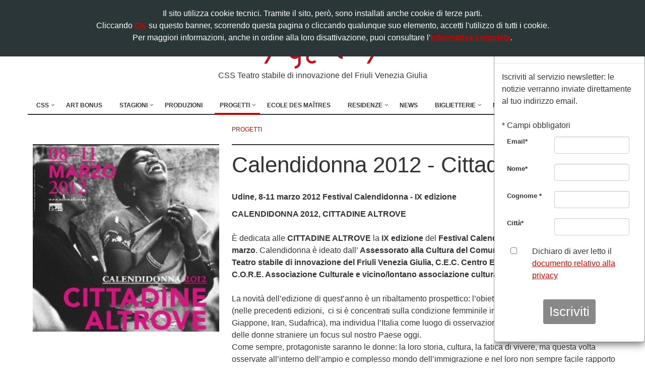

--- FILE ---
content_type: text/html
request_url: https://www.cssudine.it/progetti/21/calendidonna-2012-cittadine-altrove
body_size: 10858
content:
<!DOCTYPE html>
<!--[if IE 8]>
<html lang="en" class="ie8"> <![endif]-->
<!--[if IE 9]>
<html lang="en" class="ie9"> <![endif]-->
<!--[if !IE]><!-->
<html lang="en"> <!--<![endif]-->
<head>
			<title>Calendidonna 2012 - Cittadine altrove | CSS Teatro stabile di innovazione del Friuli Venezia Giulia</title>
		<!-- Meta -->
	<meta charset="utf-8">
	<meta name="viewport" content="width=device-width, initial-scale=1.0">
	<meta name="description" content="">
	<meta name="author" content="Totem S.r.l. - www.totemonline.com">
	<meta name="facebook-domain-verification" content="zu82fq2hraigchwm8cku3pzhzfnn4d" />

	
		<!-- Favicon -->
	<link rel="shortcut icon" href="/favicon.ico">

	<!-- Web Fonts -->
	<link href='https://fonts.googleapis.com/css?family=Open+Sans:400,600,700,300,800,400italic,300italic,600italic,700italic,800italic&subset=latin,latin-ext'
		  rel='stylesheet' type='text/css'>
	<link rel="preconnect" href="https://fonts.googleapis.com">
<link rel="preconnect" href="https://fonts.gstatic.com" crossorigin>
<link href="https://fonts.googleapis.com/css2?family=Rubik+Pixels&display=swap" rel="stylesheet">

	<!-- CSS Global Compulsory -->
	<link rel="stylesheet" href="/css/bootstrap.min.css">

	<!-- CSS Header and Footer -->
	<link rel="stylesheet" href="/css/header-default-centered.css">
	<link rel="stylesheet" href="/css/footer-default.css">

	<!-- CSS Implementing Plugins -->
	<link rel="stylesheet" href="/css/animate.css">
	<link rel="stylesheet" href="/css/line-icons.css">
	<link rel="stylesheet" href="https://use.fontawesome.com/releases/v6.4.2/css/all.css"crossorigin="anonymous">

	<link rel="stylesheet" href="/js/revolution/fonts/pe-icon-7-stroke/css/pe-icon-7-stroke.css">
	<link rel="stylesheet" href="/js/revolution/fonts/font-awesome/css/font-awesome.min.css">

	
	<link rel="stylesheet" href="/css/jquery.mmenu.all.css">
	<link rel="stylesheet" href="/css/ekko-lightbox.css">
	<link rel="stylesheet" href="/css/bootstrap-select.css">

	
	<!-- CSS Theme -->
	<link rel="stylesheet" href="/css/dark.css">
	<link rel="stylesheet" href="/css/style.css">

	
	<script>
	(function (i, s, o, g, r, a, m) {
		i['GoogleAnalyticsObject'] = r;
		i[r] = i[r] || function () {
			(i[r].q = i[r].q || []).push(arguments)
		}, i[r].l = 1 * new Date();
		a = s.createElement(o),
			m = s.getElementsByTagName(o)[0];
		a.async = 1;
		a.src = g;
		m.parentNode.insertBefore(a, m)
	})(window, document, 'script', '//www.google-analytics.com/analytics.js', 'ga');
	ga('create', 'UA-359565-11', 'auto');
	ga('send', 'pageview');
	ga('set', 'anonymizeIp', true);
</script>

<!-- Global site tag (gtag.js) - Google Analytics -->
<script async src="https://www.googletagmanager.com/gtag/js?id=G-P9C18SGX6L"></script>
<script>
	window.dataLayer = window.dataLayer || [];

	function gtag() {
		dataLayer.push(arguments);
	}

	gtag('js', new Date());

	gtag('config', 'G-P9C18SGX6L');
	gtag('config', 'AW-11158007184');
</script>
	


<!-- Meta Pixel Code -->
<script>
!function(f,b,e,v,n,t,s)
{if(f.fbq)return;n=f.fbq=function(){n.callMethod?
n.callMethod.apply(n,arguments):n.queue.push(arguments)};
if(!f._fbq)f._fbq=n;n.push=n;n.loaded=!0;n.version='2.0';
n.queue=[];t=b.createElement(e);t.async=!0;
t.src=v;s=b.getElementsByTagName(e)[0];
s.parentNode.insertBefore(t,s)}(window, document,'script',
'https://connect.facebook.net/en_US/fbevents.js');
fbq('init', '604394702218293');
fbq('track', 'PageView');
</script>
<noscript><img height="1" width="1" style="display:none"
src="https://www.facebook.com/tr?id=604394702218293&ev=PageView&noscript=1"
/></noscript>
<!-- End Meta Pixel Code -->	<link rel="stylesheet" href="https://use.typekit.net/cqh5hfg.css">
	
</head>

<body  class="scheda spettacolo" >
<div class="wrapper">
	<!--=== Header ===-->

	<div class="header">
		<!-- Topbar -->
		<div class="topbar-v1">
			<div class="container">
				<div class="row">
					<div class="col-sm-6">
						<ul class="list-inline top-v1-contacts">
							<li><i class="fa"></i>+39 0432 504 765</li>
							|
							<li><i class="fa"></i><a href="mailto:info@cssudine.it">info@cssudine.it</a></li>
						</ul>
					</div>

					<div class="col-sm-6">
						<ul class="list-inline top-v1-data">
							<li><a href="//www.cssudine.it/en/progetti/21/calendidonna-2012-cittadine-altrove">English version</a></li>							<li><a target="blank" href="https://it-it.facebook.com/cssudine/">
									<i class="fab fa-facebook"></i>
								</a></li>
							<li><a target="blank" href="https://www.instagram.com/cssudine_/">
									<i class="fab fa-instagram"></i>
								</a></li>
							<li><a target="blank" href="https://twitter.com/cssudine">
									<i class="fa-brands fa-square-x-twitter"></i>
							<li><a target="blank" href="https://www.youtube.com/user/teatrocontatto">
									<i class="fab fa-youtube"></i>
								</a></li>
						
							<li><a target="blank" href="https://www.linkedin.com/company/css-teatro-stabile-di-innovazione-del-fvg/">
									<i class="fab fa-linkedin"></i>
								</a></li>
							<li><a target="blank"
								   href="https://www.tripadvisor.it/Attraction_Review-g187814-d3536994-Reviews-CSS_Teatro_stabile_di_innovazione_del_Friuli_Venezia_Giulia-Udine_Province_of_Udi.html">
									<i class="fa fa-tripadvisor"></i>
								</a></li>
						</ul>
					</div>
				</div>
			</div>
		</div>

		<!-- End Topbar -->

		<div class="container">

			<!-- Logo -->
			<a class="logo" href="/">
				<img src="/img/css/logo.png" alt="Logo"><br>
				<span>CSS Teatro stabile di innovazione del Friuli Venezia Giulia</span>
			</a>
			<!-- End Logo -->

			<!-- Toggle get grouped for better mobile display -->
			<a class="navbar-toggle" href="#menu" id="open_menu_mobile">
				<span class="fas fa-bars"></span>
				<span class="menu">menu</span>
			</a>
			<!-- End Toggle -->
		</div><!--/end container-->

		<nav id="menu" class="menu_mobile">
			<ul>
				<!-- CSS -->
				<li>
					<a href="javascript:void(0);">CSS</a>
					<ul>

						<!-- Chi siamo -->
						<li>
							<a href="javascript:void(0);">Chi siamo</a>
							<ul>
								<li><a
											href="/storia-e-visione.php">Storia, visione e missione</a>
								</li>
								<li><a
											href="/organi-sociali.php">Organi sociali</a>
								</li>
								<li><a
											href="/enti-sostenitori.php">Enti sostenitori</a>
								</li>
								<li><a
											href="/albo.php">Albo d'oro</a>
								</li>
								<li><a
											href="/statuto.php">Statuto</a>
								</li>
								<!--<li class="selected"><a
											href="/hanno-scritto.php"></a>
								</li>-->
								<li><a
											href="/sedi.php">Sedi</a>
								</li>
								<li><a
											href="/trasparenza.php">Trasparenza amministrativa</a>
								</li>
								<li><a
											href="/cookie-policy.php">Cookie policy</a>
								</li>
								<li><a
											href="/privacy.php">Privacy</a>
								</li>
							</ul>
						</li>
						<!-- fine Chi siamo -->

						<!-- Teatri -->
						<li>
							<a href="javascript:void(0);">Teatri</a>
							<ul>
								<li><a
											href="/teatro-sangiorgio.php">Teatro S.Giorgio</a>
								</li>
								<li><a
											href="/teatro-palamostre.php">Teatro Palamostre</a>
								</li>
								<li><a
											href="/teatro-pasolini.php">Teatro Pasolini</a>
								</li>
							</ul>
						</li>
						<!-- fine Teatri -->

						<li><a
									href="/contatti.php">Contatti</a></li>
						<li><a
									href="/news">News</a></li>
<!--						--><!--							<li><a target="_blank" href="http://www.tx2teatriudine.it/blog">Blog</a></li>-->
<!--						-->						<!--<li class="selected"><a
									href="/link.php"></a></li>-->
					</ul>
				</li>
				<!-- fine CSS -->

				<!-- Art Bomus -->
				<li><a
							href="/art-bonus.php">Art Bonus</a>
				</li>
				<!-- fine Art Bomus -->

				<!-- Stagioni -->
				<li>
					<a href="javascript:void(0);">Stagioni</a>
					<ul>
						<li><a
									href="/stagione-contatto">Stagione Teatro Contatto</a>
						</li>
						<li><a
									href="/stagione-festil">Stagione Festil+Teatro Contatto Estate</a>
						</li>
						<li><a
									href="/stagione-pasolini">Stagione Teatro Pasolini</a>
						</li>
						<li><a
									href="/stagione-tig">Stagione Contatto TIG</a>
						</li>
						<li><a
									href="/stagione-tig-in-famiglia">Contatto TIG in famiglia</a>
						</li>
						<li><a
									href="/stagione-iosonomecenate">#iosonoMecenate</a>
						</li>
						<li><a
									href="/incontri">Incontri</a></li>
					</ul>
				</li>
				<!-- fine Stagioni -->

				<!-- Produzioni -->
				<li><a
							href="/produzioni">Produzioni</a></li>

				<!-- Progetti -->
				<li>
	<a href="javascript:void(0);">Progetti</a>
	<ul><li><a href="/progetti">Tutti i progetti</a></li><li><a href="javascript:void(0);">Artistici</a><ul><li><a href="/progetti/26/angelo-che-se-ne-va">Angelo che se ne va</a></li><li><a href="/progetti/55/arte-societa-follia">Arte Società Follia</a></li><li><a href="/progetti/79/centro-di-residenza">Centro di Residenza</a></li><li><a href="/progetti/66/dante-litteram">D’ante Litteram</a></li><li><a href="/progetti/62/dentro-a">Dentro a</a></li><li><a href="/progetti/42/dialoghi-residenze-delle-arti-performative-a-villa-manin-2015-2017">Dialoghi / Residenze delle arti performative a Villa Manin 2015-2017</a></li><li><a href="/progetti/50/dialoghi-residenze-delle-arti-performative-a-villa-manin-2018-2020">Dialoghi / Residenze delle arti performative a Villa Manin 2018-2020</a></li><li><a href="/progetti/67/dialoghi-residenze-delle-arti-performative-a-villa-manin-2021">Dialoghi / Residenze delle arti performative a Villa Manin 2021</a></li><li><a href="/progetti/72/dialoghi-residenze-delle-arti-performative-a-villa-manin-2022-2024">Dialoghi / Residenze delle arti performative a Villa Manin 2022-2024</a></li><li><a href="/progetti/32/diversipensieri-colazioni-filosofiche-della-domenica-mattina">Diversipensieri - colazioni filosofiche della domenica mattina</a></li><li><a href="/progetti/38/ecole-des-maitres">Ecole des Maîtres</a></li><li><a href="/progetti/24/europensieri-5-colazioni-filosofiche-della-domenica-mattina">Europensieri - 5 colazioni filosofiche della domenica mattina</a></li><li><a href="/progetti/4/extracandoni">ExtraCandoni</a></li><li><a href="/progetti/63/il-mondo-raccontato-dagli-oggetti">Il mondo raccontato dagli oggetti</a></li><li><a href="/progetti/8/jan-fabre">Jan Fabre</a></li><li><a href="/progetti/18/living-things-harold-pinter">Living Things Harold Pinter</a></li><li><a href="/progetti/45/retroscena-atomici">Retroscena atomici</a></li><li><a href="/progetti/48/se-una-notte-in-teatro-un-lettore-">Se una notte in teatro un lettore...</a></li><li><a href="/progetti/3/scuola-popolare-di-teatro-udine">Scuola Popolare di Teatro - Udine</a></li><li><a href="/progetti/2/societas-raffaello-sanzio">Socìetas Raffaello Sanzio</a></li><li><a href="/progetti/30/teatro-s.giorgio-estate">Teatro S.Giorgio Estate</a></li><li><a href="/progetti/39/viva-pasolini">Viva Pasolini!</a></li><li><a href="/progetti/71/west-end">West End</a></li></ul></li><li><a href="javascript:void(0);">Collaborazioni</a><ul><li><a href="/progetti/71/west-end">West End</a></li><li><a href="/progetti/70/futuro-passato-ricordare-la-memoria">Futuro Passato - Ricordare la memoria</a></li><li><a href="/progetti/21/calendidonna-2012-cittadine-altrove">Calendidonna 2012 - Cittadine altrove</a></li><li><a href="/progetti/25/concorso-twittateatrocontatto">Concorso #TwittaTeatroContatto</a></li><li><a href="/progetti/66/dante-litteram">D’ante Litteram</a></li><li><a href="/progetti/32/diversipensieri-colazioni-filosofiche-della-domenica-mattina">Diversipensieri - colazioni filosofiche della domenica mattina</a></li><li><a href="/progetti/24/europensieri-5-colazioni-filosofiche-della-domenica-mattina">Europensieri - 5 colazioni filosofiche della domenica mattina</a></li><li><a href="/progetti/6/evento-colore">Evento Colore</a></li><li><a href="/progetti/23/magic">Magic</a></li><li><a href="/progetti/57/metamorphosis-tx2">Metamorphosis Tx2</a></li><li><a href="/progetti/69/montagna-che-spettacolo">Montagna, che spettacolo!</a></li><li><a href="/progetti/34/must">MUST</a></li><li><a href="/progetti/47/network-lettera-22">Network Lettera 22</a></li><li><a href="/progetti/68/orchestra-giovanile-filarmonici-friulani-in-residenza">Orchestra giovanile Filarmonici Friulani in residenza</a></li><li><a href="/progetti/43/premio-scenario">Premio Scenario</a></li><li><a href="/progetti/48/se-una-notte-in-teatro-un-lettore-">Se una notte in teatro un lettore...</a></li><li><a href="/progetti/54/t2-ascolti-musica-2018-2019">T×2 Ascolti Musica 2018/2019</a></li><li><a href="/progetti/58/t2-ascolti-musica-2019-2020">T×2 Ascolti Musica 2019/2020</a></li><li><a href="/progetti/33/teatram">Teatram</a></li><li><a href="/progetti/40/tx2">Tx2</a></li><li><a href="/progetti/41/women-of-the-resistance-donne-della-resistenza">Women of the Resistance - Donne della Resistenza</a></li></ul></li><li><a href="javascript:void(0);">Formazione</a><ul><li><a href="/progetti/44/didattica-della-visione">Didattica della visione</a></li><li><a href="/progetti/38/ecole-des-maitres">Ecole des Maîtres</a></li><li><a href="/progetti/12/fare-teatro">Fare Teatro</a></li><li><a href="/progetti/60/la-scuola-dello-sguardo">La Scuola dello Sguardo</a></li><li><a href="/progetti/45/retroscena-atomici">Retroscena atomici</a></li></ul></li><li><a href="javascript:void(0);">Laboratori</a><ul><li><a href="/progetti/73/dialoghi-open-lab">Dialoghi Open Lab</a></li><li><a href="/progetti/44/didattica-della-visione">Didattica della visione</a></li><li><a href="/progetti/12/fare-teatro">Fare Teatro</a></li><li><a href="/progetti/52/identi-kit">Identi-Kit</a></li><li><a href="/progetti/78/la-meglio-gioventu">La Meglio Gioventù</a></li><li><a href="/progetti/20/metropolis-sette-laboratori-di-pratica-teatrale">Metropolis - sette laboratori di pratica teatrale</a></li><li><a href="/progetti/56/public-speaking">Public Speaking</a></li><li><a href="/progetti/3/scuola-popolare-di-teatro-udine">Scuola Popolare di Teatro - Udine</a></li><li><a href="/progetti/59/tx2-laboratori-sintomi-di-felicita">Tx2 Laboratori / Sintomi di felicità</a></li><li><a href="/progetti/71/west-end">West End</a></li></ul></li><li><a href="javascript:void(0);">Sociale</a><ul><li><a href="/progetti/55/arte-societa-follia">Arte Società Follia</a></li><li><a href="/progetti/9/case-circondariali">Case circondariali</a></li></ul></li><li><a href="javascript:void(0);">Teatro Partecipato</a><ul><li><a href="/progetti/53/ce-posto-per-tutti">C’è posto per tutti</a></li><li><a href="/progetti/64/teatro-partecipato-1990-2012">Teatro Partecipato 1990 - 2012</a></li><li><a href="/progetti/65/teatro-partecipato-2013-2023">Teatro Partecipato 2013 - 2023</a></li></ul></li></ul></li>				<!-- fine Progetti -->

				<li><a href="/progetti/38/ecole-des-maitres/359/2025-amir-reza-koohestani">Ecole des Maîtres</a></li>
				<!-- Residenze -->
				<li>
					<a href="javascript:void(0);">Residenze</a>
					<ul>
						<li><a href="/progetti/79/centro-di-residenza">Centro di Residenza</a></li>					</ul>
				</li>
				<!-- fine Residenze -->

				<!-- News -->
				<li><a
							href="/news">News</a></li>

				<!-- Biglietterie -->
				<li>
					<a href="javascript:void(0);">Biglietterie</a>
					<ul>
						<li><a
									href="/biglietteria-contatto.php">Biglietteria Contatto</a>
						</li>
						<li><a
									href="/biglietteria-festil.php">Biglietteria Festil+Teatro Contatto Estate</a>
						</li>
						<li><a
									href="/biglietteria-pasolini.php">Biglietteria Pasolini</a>
						</li>
						<li><a
									href="/biglietteria-tig-inf.php">Biglietteria Contatto TIG in famiglia</a>
						</li>
						<li><a
									href="/prenotazioni.php">Prenotazioni</a></li>
						<li><a target="_blank"
							   href="https://www.vivaticket.com/it/buy-ticket/css-udine">Biglietti online</a>
						</li>
						<li><a target="_blank" href="/emporio/">Emporio</a></li>
					</ul>
				</li>

				<!-- Newsletter -->
				<li><a
							href="/newsletter-iscrizione.php">Newsletter</a></li>

								<!-- Blog -->
				<!--<li><a target="_blank" href="//www.tx2teatriudine.it/blog">Blog</a></li>-->
				
				<!-- Lavora con noi -->
				<li><a href="/lavora-con-noi-iscrizione.php">Lavora con noi</a></li>
			</ul>
		</nav>

		<!-- MENU RESPONSIVE -->
		<div class="collapse navbar-collapse mega-menu navbar-responsive-collapse">
			<div class="container">
				<ul class="nav navbar-nav">
					<!-- CSS -->
					<li class="dropdown">
						<a href="javascript:void(0);" class="dropdown-toggle" data-toggle="dropdown">CSS</a>
						<ul class="dropdown-menu">
							<!-- Chi siamo -->
							<li class="dropdown-submenu ">
								<a href="javascript:void(0);">Chi siamo</a>
								<ul class="dropdown-menu">
									<li><a
												href="/storia-e-visione.php">Storia, visione e missione</a>
									</li>
									<li><a
												href="/organi-sociali.php">Organi sociali</a>
									</li>
									<li><a
												href="/enti-sostenitori.php">Enti sostenitori</a>
									</li>
									<li><a
												href="/albo.php">Albo d'oro</a>
									</li>
									<li><a
												href="/statuto.php">Statuto</a>
									</li>
									<!--<li class="selected"><a
												href="/hanno-scritto.php"></a>
									</li>-->
									<li><a
												href="/sedi.php">Sedi</a>
									</li>
									<li><a
												href="/trasparenza.php">Trasparenza amministrativa</a>
									</li>
									<li><a
												href="/cookie-policy.php">Cookie policy</a>
									</li>
									<li><a
												href="/privacy.php">Privacy</a>
									</li>
								</ul>
							</li>
							<!-- fine Chi siamo -->

							<!-- Teatri -->
							<li class="dropdown-submenu ">
								<a href="javascript:void(0);">Teatri</a>
								<ul class="dropdown-menu">
									<li><a
												href="/teatro-sangiorgio.php">Teatro S.Giorgio</a>
									</li>
									<li><a
												href="/teatro-palamostre.php">Teatro Palamostre</a>
									</li>
									<li><a
												href="/teatro-pasolini.php">Teatro Pasolini</a>
									</li>
								</ul>
							</li>
							<!-- fine Teatri -->

							<li><a
										href="/contatti.php">Contatti</a></li>
							<li><a
										href="/news">News</a></li>
<!--							--><!--								<li><a target="_blank" href="http://www.tx2teatriudine.it/blog">Blog</a></li>-->
<!--							-->							<!--<li class="selected"><a
										href="/link.php"></a></li>-->
						</ul>
					</li>
					<!-- fine CSS -->

					<!-- Art Bomus -->
					<li><a
								href="/art-bonus.php">Art Bonus</a>
					</li>
					<!-- fine Art Bomus -->

					<!-- Stagioni -->
					<li class="dropdown ">
						<a href="javascript:void(0);" class="dropdown-toggle"
						   data-toggle="dropdown">Stagioni</a>
						<ul class="dropdown-menu">
							<li><a
										href="/stagione-contatto">Stagione Teatro Contatto</a>
							</li>
							<li><a
										href="/stagione-festil">Stagione Festil+Teatro Contatto Estate</a>
							</li>
							<li><a
										href="/stagione-pasolini">Stagione Teatro Pasolini</a>
							</li>
							<li><a
										href="/stagione-tig">Stagione Contatto TIG</a>
							</li>
							<li><a
										href="/stagione-tig-in-famiglia">Contatto TIG in famiglia</a>
							</li>
							<li><a
										href="/stagione-iosonomecenate">#iosonoMecenate</a>
							</li>
							<li><a
										href="/incontri">Incontri</a></li>
						</ul>
					</li>
					<!-- fine Stagioni -->

					<!-- Produzioni -->
					<li><a
								href="/produzioni">Produzioni</a></li>

					<!-- Progetti -->
					<li class="dropdown selected">
	<a href="#" class="dropdown-toggle" data-toggle="dropdown">Progetti</a>
	<ul class="dropdown-menu"><li><a href="/progetti">Tutti i progetti</a></li><li><a class="dropdown-toggle" href="#">Artistici</a><ul class="submenu dropdown-menu"><li><a href="/progetti/26/angelo-che-se-ne-va">Angelo che se ne va</a></li><li><a href="/progetti/55/arte-societa-follia">Arte Società Follia</a></li><li><a href="/progetti/79/centro-di-residenza">Centro di Residenza</a></li><li><a href="/progetti/66/dante-litteram">D’ante Litteram</a></li><li><a href="/progetti/62/dentro-a">Dentro a</a></li><li><a href="/progetti/42/dialoghi-residenze-delle-arti-performative-a-villa-manin-2015-2017">Dialoghi / Residenze delle arti performative a Villa Manin 2015-2017</a></li><li><a href="/progetti/50/dialoghi-residenze-delle-arti-performative-a-villa-manin-2018-2020">Dialoghi / Residenze delle arti performative a Villa Manin 2018-2020</a></li><li><a href="/progetti/67/dialoghi-residenze-delle-arti-performative-a-villa-manin-2021">Dialoghi / Residenze delle arti performative a Villa Manin 2021</a></li><li><a href="/progetti/72/dialoghi-residenze-delle-arti-performative-a-villa-manin-2022-2024">Dialoghi / Residenze delle arti performative a Villa Manin 2022-2024</a></li><li><a href="/progetti/32/diversipensieri-colazioni-filosofiche-della-domenica-mattina">Diversipensieri - colazioni filosofiche della domenica mattina</a></li><li><a href="/progetti/38/ecole-des-maitres">Ecole des Maîtres</a></li><li><a href="/progetti/24/europensieri-5-colazioni-filosofiche-della-domenica-mattina">Europensieri - 5 colazioni filosofiche della domenica mattina</a></li><li><a href="/progetti/4/extracandoni">ExtraCandoni</a></li><li><a href="/progetti/63/il-mondo-raccontato-dagli-oggetti">Il mondo raccontato dagli oggetti</a></li><li><a href="/progetti/8/jan-fabre">Jan Fabre</a></li><li><a href="/progetti/18/living-things-harold-pinter">Living Things Harold Pinter</a></li><li><a href="/progetti/45/retroscena-atomici">Retroscena atomici</a></li><li><a href="/progetti/48/se-una-notte-in-teatro-un-lettore-">Se una notte in teatro un lettore...</a></li><li><a href="/progetti/3/scuola-popolare-di-teatro-udine">Scuola Popolare di Teatro - Udine</a></li><li><a href="/progetti/2/societas-raffaello-sanzio">Socìetas Raffaello Sanzio</a></li><li><a href="/progetti/30/teatro-s.giorgio-estate">Teatro S.Giorgio Estate</a></li><li><a href="/progetti/39/viva-pasolini">Viva Pasolini!</a></li><li><a href="/progetti/71/west-end">West End</a></li></ul></li><li><a class="dropdown-toggle" href="#">Collaborazioni</a><ul class="submenu dropdown-menu"><li><a href="/progetti/71/west-end">West End</a></li><li><a href="/progetti/70/futuro-passato-ricordare-la-memoria">Futuro Passato - Ricordare la memoria</a></li><li><a href="/progetti/21/calendidonna-2012-cittadine-altrove">Calendidonna 2012 - Cittadine altrove</a></li><li><a href="/progetti/25/concorso-twittateatrocontatto">Concorso #TwittaTeatroContatto</a></li><li><a href="/progetti/66/dante-litteram">D’ante Litteram</a></li><li><a href="/progetti/32/diversipensieri-colazioni-filosofiche-della-domenica-mattina">Diversipensieri - colazioni filosofiche della domenica mattina</a></li><li><a href="/progetti/24/europensieri-5-colazioni-filosofiche-della-domenica-mattina">Europensieri - 5 colazioni filosofiche della domenica mattina</a></li><li><a href="/progetti/6/evento-colore">Evento Colore</a></li><li><a href="/progetti/23/magic">Magic</a></li><li><a href="/progetti/57/metamorphosis-tx2">Metamorphosis Tx2</a></li><li><a href="/progetti/69/montagna-che-spettacolo">Montagna, che spettacolo!</a></li><li><a href="/progetti/34/must">MUST</a></li><li><a href="/progetti/47/network-lettera-22">Network Lettera 22</a></li><li><a href="/progetti/68/orchestra-giovanile-filarmonici-friulani-in-residenza">Orchestra giovanile Filarmonici Friulani in residenza</a></li><li><a href="/progetti/43/premio-scenario">Premio Scenario</a></li><li><a href="/progetti/48/se-una-notte-in-teatro-un-lettore-">Se una notte in teatro un lettore...</a></li><li><a href="/progetti/54/t2-ascolti-musica-2018-2019">T×2 Ascolti Musica 2018/2019</a></li><li><a href="/progetti/58/t2-ascolti-musica-2019-2020">T×2 Ascolti Musica 2019/2020</a></li><li><a href="/progetti/33/teatram">Teatram</a></li><li><a href="/progetti/40/tx2">Tx2</a></li><li><a href="/progetti/41/women-of-the-resistance-donne-della-resistenza">Women of the Resistance - Donne della Resistenza</a></li></ul></li><li><a class="dropdown-toggle" href="#">Formazione</a><ul class="submenu dropdown-menu"><li><a href="/progetti/44/didattica-della-visione">Didattica della visione</a></li><li><a href="/progetti/38/ecole-des-maitres">Ecole des Maîtres</a></li><li><a href="/progetti/12/fare-teatro">Fare Teatro</a></li><li><a href="/progetti/60/la-scuola-dello-sguardo">La Scuola dello Sguardo</a></li><li><a href="/progetti/45/retroscena-atomici">Retroscena atomici</a></li></ul></li><li><a class="dropdown-toggle" href="#">Laboratori</a><ul class="submenu dropdown-menu"><li><a href="/progetti/73/dialoghi-open-lab">Dialoghi Open Lab</a></li><li><a href="/progetti/44/didattica-della-visione">Didattica della visione</a></li><li><a href="/progetti/12/fare-teatro">Fare Teatro</a></li><li><a href="/progetti/52/identi-kit">Identi-Kit</a></li><li><a href="/progetti/78/la-meglio-gioventu">La Meglio Gioventù</a></li><li><a href="/progetti/20/metropolis-sette-laboratori-di-pratica-teatrale">Metropolis - sette laboratori di pratica teatrale</a></li><li><a href="/progetti/56/public-speaking">Public Speaking</a></li><li><a href="/progetti/3/scuola-popolare-di-teatro-udine">Scuola Popolare di Teatro - Udine</a></li><li><a href="/progetti/59/tx2-laboratori-sintomi-di-felicita">Tx2 Laboratori / Sintomi di felicità</a></li><li><a href="/progetti/71/west-end">West End</a></li></ul></li><li><a class="dropdown-toggle" href="#">Sociale</a><ul class="submenu dropdown-menu"><li><a href="/progetti/55/arte-societa-follia">Arte Società Follia</a></li><li><a href="/progetti/9/case-circondariali">Case circondariali</a></li></ul></li><li><a class="dropdown-toggle" href="#">Teatro Partecipato</a><ul class="submenu dropdown-menu"><li><a href="/progetti/53/ce-posto-per-tutti">C’è posto per tutti</a></li><li><a href="/progetti/64/teatro-partecipato-1990-2012">Teatro Partecipato 1990 - 2012</a></li><li><a href="/progetti/65/teatro-partecipato-2013-2023">Teatro Partecipato 2013 - 2023</a></li></ul></li></ul></li>					<!-- fine Progetti -->

					<li><a href="/progetti/38/ecole-des-maitres/359/2025-amir-reza-koohestani">Ecole des Maîtres</a></li>

					<!-- Residenze -->
					<li class="dropdown ">
						<a href="#" class="dropdown-toggle" data-toggle="dropdown">Residenze</a>
						<ul class="dropdown-menu">
							<li><a href="/progetti/79/centro-di-residenza">Centro di Residenza</a></li>						</ul>
					</li>
					<!-- fine Residenze -->

					<!-- News -->
					<li><a
								href="/news">News</a></li>

					<!-- Biglietterie -->
					<li class="dropdown ">
						<a href="#" class="dropdown-toggle"
						   data-toggle="dropdown">Biglietterie</a>
						<ul class="dropdown-menu">
							<li><a
										href="/biglietteria-contatto.php">Biglietteria Contatto</a>
							</li>
							<li><a
										href="/biglietteria-festil.php">Biglietteria Festil+Teatro Contatto Estate</a>
							</li>
							<li><a
										href="/biglietteria-pasolini.php">Biglietteria Pasolini</a>
							</li>
							<li><a
										href="/biglietteria-tig-inf.php">Biglietteria Contatto TIG in famiglia</a>
							</li>
							<li><a
										href="/prenotazioni.php">Prenotazioni</a>
							</li>
							<li><a target="_blank"
								   href="https://www.vivaticket.com/it/buy-ticket/css-udine">Biglietti online</a>
							</li>
							<li><a target="_blank" href="/emporio/">Emporio</a></li>
						</ul>
					</li>
					<!-- Biglietteria -->

					<li><a
								href="/newsletter-iscrizione.php">Newsletter</a>
					</li>

											<!-- Blog -->
						<!--						<li><a target="_blank" href="//www.tx2teatriudine.it/blog">Blog</a></li>-->
					
					<!-- Lavora con noi -->
					<li><a href="/lavora-con-noi-iscrizione.php">Lavora con noi</a></li>
				</ul>
			</div><!--/end container-->
		</div><!--/navbar-collapse-->
	</div>
	<!--=== End Header ===-->
<div class="main">
	
	<!--=== contenuto ===-->
	<div class="container">

		<div class="col-sm-4 info">
			<div class="etichetta"><a class="etichetta_mobile" href="//www.cssudine.it/progetti/21/calendidonna-2012-cittadine-altrove//"></a></div>
							<img width="500" class="img-responsive" src="/media/progetti/21_5564_icona.jpg">
						<div class="addthis_inline_share_toolbox" data-url="//www.cssudine.it/progetti/21/calendidonna-2012-cittadine-altrove" data-title="Calendidonna 2012 - Cittadine altrove"></div>
					</div> <!-- chiudi colonna sx -->

		<div class="col-sm-8 dx">
			<div class="etichetta"><a href="//www.cssudine.it/progetti">progetti</a></div>
			<h1>Calendidonna 2012 - Cittadine altrove</h1>
						
			<p><span class="bold">Udine, 8-11 marzo 2012 Festival Calendidonna - IX edizione</span><p><strong>CALENDIDONNA 2012, CITTADINE ALTROVE<br /><br /></strong>&Egrave; dedicata alle <strong>CITTADINE ALTROVE</strong> la <strong>IX edizione</strong> del <strong>Festival Calendidonna </strong>a<strong> Udine dall&rsquo;8 all&rsquo;11 marzo</strong>. Calendidonna &egrave; ideato dall&rsquo; <strong>Assessorato alla Cultura del Comune di Udine</strong> e realizzato da <strong>CSS&nbsp; Teatro stabile di innovazione del Friuli Venezia Giulia, C.E.C. Centro Espressioni Cinematografiche, C.O.R.E. Associazione Culturale e vicino/lontano associazione culturale</strong>.<br /><br />La novit&agrave; dell&rsquo;edizione di quest&rsquo;anno &egrave; un ribaltamento prospettico: l&rsquo;obiettivo non inquadra paesi lontani (nelle precedenti edizioni,&nbsp; ci si &egrave; concentrati sulla condizione femminile in Cina, India, Maghreb, &nbsp; Giappone, Iran, Sudafrica), ma individua l&rsquo;Italia come luogo di osservazione e indagine e affida allo sguardo delle donne straniere un focus sul nostro Paese oggi. <br />Come sempre, protagoniste saranno le donne: la loro storia, cultura, la fatica di vivere, ma questa volta osservate all&rsquo;interno dell&rsquo;ampio e complesso mondo dell&rsquo;immigrazione e nel loro non sempre facile rapporto con il nostro Paese.<br />Conversazioni, incontri, testimonianze si concentreranno su di loro, donne che sono diventate o che aspirano a diventare cittadine; non nel paese di origine, ma in terra straniera, altrove: preziosa parola, che contiene in s&eacute; il segno dell&rsquo;appartenenza perduta e il desiderio di un luogo estraneo che divenga proprio.<br />Viene ripreso idealmente il percorso dal punto in cui si era arrestato nel 2011, sulle sponde del Mediterraneo in rivolta. Nel 2012, per celebrare la Giornata della Donna a Udine, si parler&agrave; di accoglienza e integrazione. Entrando nel vivo del dibattito contemporaneo, si affronter&agrave; il tema dei diritti: alla cittadinanza, al lavoro, alla salute, all&rsquo;integrit&agrave; del corpo.<br /><br />Dai laboratori verranno poi fertili occasioni di incontro con antichi saperi e pratiche della quotidianit&agrave;: il cibo e la sua preparazione, i capelli e l&rsquo;arte di acconciarli. <br />Una mostra fotografica e un&rsquo;esposizione artistica costruiranno uno stimolante percorso attraverso le immagini. Spettacoli e performance teatrali, film e documentari moltiplicheranno i punti di vista, scavando nella storia delle donne immigrate e svelando il loro coraggio nell&rsquo;andar e ricominciare altrove.<br /><br />scarica il <a href="/media/progetti/21_5563_documenti.pdf" target="_blank"><span style="color: #ff0000;">programma completo di Calendidonna 2012 - Cittadine altrove<br /></span></a><br /><strong>CALENDIDONNA 2012<br />CITTADINE ALTROVE<br /></strong>&egrave; un&rsquo;iniziativa del <br /><strong>Comune di Udine</strong> <a href="http://www.udinecultura.it" target="_blank"><span style="color: #ff0000;">www.udinecultura.it</span></a><br />realizzata da<br /><strong>CSS Teatro stabile di innovazione del Friuli Venezia Giulia<br />C.E.C. </strong><strong>Centro Espressioni </strong><strong>Cinematografiche</strong> <a href="http://www.visionario.info" target="_blank"><span style="color: #ff0000;">www.visionario.info<br /></span></a><strong>C.O.R.E. associazione culturale<br />vicino/lontano associazione culturale</strong> <a href="http://www.vicinolontano.it" target="_blank"><span style="color: #ff0000;">www.vicinolontano.it</span></a></p></p>
			
						<div class="row">
				<h2>Immagini</h2>
			</div>

			<div class="row">
				                	<a href="/media/progetti/21_5572_foto.jpg" data-toggle="lightbox" data-gallery="thumbs" data-footer="<a target='_blank' href='/media/progetti/21_5572_foto.jpg'>download</a>" data-title="Calendidonna 2012 - Cittadine altrove"><img class="thumb" src="/media/progetti/21_5572_foto_ico.jpg"></a>
				                	<a href="/media/progetti/21_5573_foto.jpg" data-toggle="lightbox" data-gallery="thumbs" data-footer="<a target='_blank' href='/media/progetti/21_5573_foto.jpg'>download</a>" data-title="locandina Calendidonna 2012 - Cittadine altrove"><img class="thumb" src="/media/progetti/21_5573_foto_ico.jpg"></a>
				                	<a href="/media/progetti/21_5569_foto.jpg" data-toggle="lightbox" data-gallery="thumbs" data-footer="<a target='_blank' href='/media/progetti/21_5569_foto.jpg'>download</a>" data-title="foto di Andrea Bernardis"><img class="thumb" src="/media/progetti/21_5569_foto_ico.jpg"></a>
				                	<a href="/media/progetti/21_5571_foto.jpg" data-toggle="lightbox" data-gallery="thumbs" data-footer="<a target='_blank' href='/media/progetti/21_5571_foto.jpg'>download</a>" data-title="foto di Andrea Bernardis"><img class="thumb" src="/media/progetti/21_5571_foto_ico.jpg"></a>
				                	<a href="/media/progetti/21_5567_foto.jpg" data-toggle="lightbox" data-gallery="thumbs" data-footer="<a target='_blank' href='/media/progetti/21_5567_foto.jpg'>download</a>" data-title="foto di Andrea Bernardis"><img class="thumb" src="/media/progetti/21_5567_foto_ico.jpg"></a>
				                	<a href="/media/progetti/21_5570_foto.jpg" data-toggle="lightbox" data-gallery="thumbs" data-footer="<a target='_blank' href='/media/progetti/21_5570_foto.jpg'>download</a>" data-title="foto di Andrea Bernardis"><img class="thumb" src="/media/progetti/21_5570_foto_ico.jpg"></a>
				                	<a href="/media/progetti/21_5565_foto.jpg" data-toggle="lightbox" data-gallery="thumbs" data-footer="<a target='_blank' href='/media/progetti/21_5565_foto.jpg'>download</a>" data-title="foto di Andrea Bernardis"><img class="thumb" src="/media/progetti/21_5565_foto_ico.jpg"></a>
				                	<a href="/media/progetti/21_5568_foto.jpg" data-toggle="lightbox" data-gallery="thumbs" data-footer="<a target='_blank' href='/media/progetti/21_5568_foto.jpg'>download</a>" data-title="foto di Andrea Bernardis"><img class="thumb" src="/media/progetti/21_5568_foto_ico.jpg"></a>
				                	<a href="/media/progetti/21_5566_foto.jpg" data-toggle="lightbox" data-gallery="thumbs" data-footer="<a target='_blank' href='/media/progetti/21_5566_foto.jpg'>download</a>" data-title="foto di Andrea Bernardis"><img class="thumb" src="/media/progetti/21_5566_foto_ico.jpg"></a>
							</div>
						
						<div class="row">
				<h2>Documenti</h2>
				<a class="download-pdf" href="/media/progetti/21_5563_documenti.pdf">opuscolo Calendidonna 2012 - Cittadine altrove [597 Kb]</a>							</div>
						
			
		</div> <!-- chiudi colonna dx -->
	</div> <!--=== fine contenuto ===-->
</div> <!--=== chiude main ===-->


		<!--=== Sponsor ===-->
		<div class="container sponsor">
			<div class="row">
				<div class="col-sm-2 col-sm-offset-1 col-xs-4">
					<a target="_blank" href="//www.amgaenergiaeservizi.it/"><img src="/img/all/thumb_amga.jpg" alt="amga energia"></a>
				</div>
				<div class="col-sm-2 col-xs-4">
					<a target="_blank" href="//www.bancadiudine.it/"><img src="/img/all/thumb_banca.jpg" alt="banca di udine - credito cooperativo"></a>
				</div>
				<div class="col-sm-2 col-xs-4">
					<a target="_blank" href="//visionario.movie/"><img src="/img/all/thumb_visio.jpg" alt="visionario"></a>
				</div>
<!--				<div class="col-sm-2 col-xs-4">-->
<!--					<a target="_blank" href="//www.moroso.it/"><img src="/img/all/thumb_moroso.jpg" alt="moroso"></a>-->
<!--				</div>-->
				<div class="col-sm-2 col-xs-4">
					<a target="_self" href="//www.cssudine.it/emporio/"><img src="/img/all/thumb_emporio.jpg" alt="emporio css"></a>
				</div>
				<div class="col-sm-2 col-xs-4">
					<a target="_blank" href="//www.cssudine.it/teatro-sangiorgio.php"><img src="/img/all/thumb_sgiorgio.jpg" alt="teatro San Giorgio"></a>
				</div>
			</div>
		</div>

<!--=== Footer ===-->
<div id="footer-default" class="footer-default">
	<div class="footer">
		<div class="container">
			<div class="row">
				<div class="col-sm-4 sm-margin-bottom-40">
					<div class="headline"><h4><a
									href="/archivio.php">Archivio</a></h4>
					</div>
					<p class="margin-bottom-25 md-margin-bottom-40">Ricerca tra tutti gli spettacoli, le produzioni e i progetti CSS</p>
				</div><!--/col-md-4-->
				<div class="col-sm-4 sm-margin-bottom-40">
					<div class="headline"><h4><a
									href="/ricerca.php">Ricerca</a></h4>
					</div>
					<p class="margin-bottom-25 md-margin-bottom-40">
						Ricerca tramite google all'interno del sito www.cssudine.it					</p>
				</div> <!--/col-md-4-->
				<div class="col-sm-4">
					<div class="headline"><h4><a
									href="/newsletter-iscrizione.php">Iscrizione Newsletter</a>
						</h4></div>
					<p class="margin-bottom-25 md-margin-bottom-40">Iscriviti al servizio newsletter: le notizie verranno inviate direttamente al tuo indirizzo email.</p>
				</div><!--/col-md-4-->
			</div>
		</div>
	</div><!--/footer-->

	<div class="footer light">
		<div class="container">
			<div class="row">
				<div class="col-sm-4 md-margin-bottom-40">
					<div class="headline"><h4 class="logo"><img src="/img/css/logo_mini.png"></h4></div>
					<p class="margin-bottom-25 md-margin-bottom-40"><strong>CSS Teatro stabile di innovazione<br>
							del Friuli Venezia Giulia<br>via Ermes di Colloredo
							42<br>33100 Udine<br><br>tel +39 0432
							504 765<br><a
									href="mailto:info@cssudine.it">info@cssudine.it</a><br>PI
							00805820305<br><br><a target="_blank" href="https://ee.totemonline.com/">Credits</a></strong></p>
					<ul class="list-inline top-v1-data">
						<li><a target="blank" href="https://it-it.facebook.com/cssudine/">
								<i class="fab fa-facebook"></i>
							</a></li>
						<li><a target="blank" href="https://www.instagram.com/cssudine_/">
								<i class="fab fa-instagram"></i>
							</a></li>
						<li><a target="blank" href="https://twitter.com/cssudine">
								<i class="fa-brands fa-square-x-twitter"></i>
							</a></li>
						<li><a target="blank" href="https://www.youtube.com/user/teatrocontatto">
								<i class="fab fa-youtube"></i>
							</a></li>
						
						<li><a target="blank"
							   href="https://www.linkedin.com/company/css-teatro-stabile-di-innovazione-del-fvg/">
								<i class="fab fa-linkedin"></i>
							</a></li>
						<li><a target="blank"
							   href="https://www.tripadvisor.it/Attraction_Review-g187814-d3536994-Reviews-CSS_Teatro_stabile_di_innovazione_del_Friuli_Venezia_Giulia-Udine_Province_of_Udi.html">
								<i class="fab fa-tripadvisor"></i>
							</a></li>
					</ul>
				</div><!--/col-md-4-->
				<div class="col-sm-4 md-margin-bottom-40">
					<div class="headline"><h4>Biglietteria</h4></div>
					<p class="margin-bottom-25 md-margin-bottom-40">
						<strong>Udine, Teatro Palamostre</strong><br>
						piazzale Paolo Diacono 21<br>
						33100 Udine<br>
						<strong>tel</strong> +39 0432 506925<br>
					  <a href="mailto:biglietteria@cssudine.it">biglietteria@cssudine.it</a><br>
						orario: dal lunedì al sabato ore 17.30 - 19.30 <br>
						I giorni di spettacolo, la biglietteria dei teatri apre un’ora prima dell’inizio.<br><br>
						<a target="_blank"
						   href="//www.vivaticket.it/ita/extsearch/css-udine">Prevendita sul circuito Vivaticket </a>
						<br>
						<a target="_blank" href="//www.vivaticket.it/ita/extsearch/css-udine"><img
									src="/img/all/vivaticket-2018.png"></a>
						<br>
						<a target="_blank"
						   href="//www.vivaticket.it/index.php?nvpg[ricercaPV]&regione=18">Punti vendita Vivaticket in Friuli Venezia Giulia dove poter acquistare i biglietti di Teatro Contatto</a>
					</p>
				</div> <!--/col-md-4-->
				<div class="col-sm-4">
					<div class="headline"><h4>CSS</h4></div>
					<ul class="footer-links margin-bottom-25 md-margin-bottom-40">
						<li><a href="/storia-e-visione.php">Storia, visione e missione<i
										class="fas fa-angle-right"></i></a></li>
						<li><a href="/organi-sociali.php">Organi sociali<i
										class="fas fa-angle-right"></i></a></li>
						<!--<li><a href="/trasparenza.php">Trasparenza amministrativa<i class="fas fa-angle-right"></i></a></li>-->
						<li><a href="/sostenitori.php">Enti sostenitori<i
										class="fas fa-angle-right"></i></a></li>
						<li><a href="/contatti.php">Contatti<i
										class="fas fa-angle-right"></i></a>
						</li>
						<li><a href="/cookie-policy.php">Cookie policy<i
										class="fas fa-angle-right"></i></a></li>
						<li><a href="/privacy.php">Privacy<i class="fas fa-angle-right"></i></a></li>
					</ul>
				</div><!--/col-md-4-->
			</div>
		</div>
	</div><!--/footer-->

</div>
<!--=== End Footer ===-->
<!--=== NL popup ===-->
<div class="modal fade" style="left:auto" id="iscrizioneNL" data-backdrop="true" role="dialog" aria-labelledby="exampleModalCenterTitle"
	 aria-hidden="true">
	<div class="modal-dialog modal-dialog-centered modal-sm" role="document">
		<div class="modal-content">
			<div class="modal-header">
				<button type="button" class="close" data-dismiss="modal" aria-label="Close">
					<span aria-hidden="true">&times;</span>
				</button>
				<h2 class="modal-title" id="exampleModalLongTitle">Newsletter</h2>
			</div>
			<div class="modal-body">
				<p>Iscriviti al servizio newsletter: le notizie verranno inviate direttamente al tuo indirizzo email.<br/>
					<br/>
					* Campi obbligatori</p>

				<form action="//eia.mailupclient.com/frontend/subscribe.aspx" method="post" name="newletterform" id="newletterform">

					<div class="form-group row m-b-20">
						<label class="col-sm-4 col-form-label" for="email">Email*</label>
						<div class="col-sm-8">
							<input class="form-control" required id="email" name="email" type="email"/>
						</div>
					</div>

					<div class="form-group row m-b-20">
						<label class="col-sm-4 col-form-label" for="campo2">Nome*</label>
						<div class="col-sm-8">
							<input class="form-control" required id="campo2" name="campo2" type="text"/>
						</div>
					</div>

					<div class="form-group row m-b-20">
						<label class="col-sm-4 col-form-label" for="campo3">Cognome							*</label>
						<div class="col-sm-8">
							<input class="form-control" required id="campo3" name="campo3" type="text"/>
						</div>
					</div>

					<div class="form-group row m-b-20">
						<label class="col-sm-4 col-form-label" for="campo5">Città*</label>
						<div class="col-sm-8">
							<input class="form-control" required id="campo5" name="campo5" type="text"/>
						</div>
					</div>

					<div class="form-group row m-b-20">
						<div class="col-sm-2 text-right form-check">
							<input class="form-check-input" required type="checkbox" id="agree" name="agree" value="agree"/>
						</div>

						<label class="col-sm-10" for="agree"><p>Dichiaro di aver letto il  <a
										href="privacy.php">documento relativo alla privacy</a></p></label>

					</div>

					<div class="form-group row m-b-20 text-center">
						<input class="btn btn-primary" name="Submit" onClick="return checkForm();" type="Submit"
							   value="Iscriviti">
					</div>
					<input type="hidden" name="list" value="3">
					<input type="hidden" name="group" value="37">
				</form>
			</div>
		</div>
	</div>
</div>
<!--=== End NL popup ===-->


</div><!--/wrapper-->
<!-- Cookie -->
<link href="/js/cookies-enabler/cookies-enabler.css" rel="stylesheet" type="text/css">
<script src="/js/cookies-enabler/cookies-enabler.js"></script>

<!-- Init the script -->
<script>
	COOKIES_ENABLER.init({
		scriptClass: 'ce-script',
		iframeClass: 'ce-iframe',

		acceptClass: 'ce-accept',
		dismissClass: 'ce-dismiss',
		disableClass: 'ce-disable',

		bannerClass: 'ce-banner',
		bannerHTML: '<p>Il sito utilizza cookie tecnici. Tramite il sito, per&ograve;, sono installati anche cookie di terze parti. <br>Cliccando <a href="#" class="ce-accept">OK</a> su questo banner, scorrendo questa pagina o cliccando qualunque suo elemento, accetti l\'utilizzo di tutti i cookie.<br>Per maggiori informazioni, anche in ordine alla loro disattivazione, puoi consultare l\'<a href="cookie-policy.php">informativa completa</a>.</p>',

		eventScroll: true,
		scrollOffset: 200,

		clickOutside: true,

		cookieName: 'ce-cookie',
		cookieDuration: '365',

		iframesPlaceholder: true,
		iframesPlaceholderHTML: '<p>Per visualizzare questo contenuto devi <a href="#" class="ce-accept">Accettare i cookie</a></p>',
		iframesPlaceholderClass: 'ce-iframe-placeholder',

		// Callbacks
		onEnable: '',
		onDismiss: '',
		onDisable: ''
	});
</script>

<!-- JS Global Compulsory -->
<script type="text/javascript" src="/js/jquery.min.js"></script>
<script type="text/javascript" src="/js/jquery-migrate.min.js"></script>
<script type="text/javascript" src="/js/bootstrap.min.js"></script>
<script type="text/javascript" src="/js/back-to-top.js"></script>
<script type="text/javascript" src="/js/smoothScroll.js"></script>
<script type="text/javascript" src="https://cdn.jsdelivr.net/npm/js-cookie@3.0.1/dist/js.cookie.min.js"></script>
<!-- JS Customization -->

<!-- JS Page Level -->

<script type="text/javascript" src="/js/app.js"></script>
<script type="text/javascript" src="/js/style-switcher.js"></script>
<script type="text/javascript" src="/js/ekko-lightbox.js"></script>
<script type="text/javascript" src="/js/jquery.mmenu.all.min.js"></script>
<script type="text/javascript" src="/js/bootstrap-select.js"></script>
<script type="text/javascript" src="/js/skrollr.min.js"></script>
<script type="text/javascript" src="/js/jquery.lazyload.min.js?v=1.9.7"></script>

	<script type="text/javascript" src="//s7.addthis.com/js/300/addthis_widget.js#pubid=ra-508801667b99820b"></script>

<script type="text/javascript">
	$(document).ready(function () {
		App.init();
		StyleSwitcher.initStyleSwitcher();

		
		$("img.lazy").show().lazyload({
			threshold: 1000,
			effect: "fadeIn"
		});

		/* menu mobile */
		$('nav#menu').mmenu({
			offCanvas: {
				zposition: "front"
			},
			scrollBugFix: {
				fix: false
			}
		});

		/* icona close per il menu */
		$('#menu').data('mmenu').bind('opened', function () {
			$('#open_menu_mobile').addClass('open');
		});
		$('#menu').data('mmenu').bind('closed', function () {
			$('#open_menu_mobile').removeClass('open');
		});

		/* click sui filtri */
		$('.filtri a.label').click(function (e) {
			$(this).toggleClass('active');
			e.preventDefault();
		});

		/*click su visualizza di piu */
		$('a.more').click(function (e) {
			if ($(this).text() === 'visualizza di meno') {
				$(this).text('visualizza più spettacoli');
			} else {
				$(this).text('visualizza di meno');
			}
		});

		/*click su visualizza di piu menu secondario */
		$('a.open-secondario').click(function (e) {
			if ($(this).text() === 'Vedi tutti gli anni') {
				$(this).text('Nascondi');
			} else {
				$(this).text('Vedi tutti gli anni');
			}
		});

		
		// NL modal
		$('#iscrizioneNL').modal('show',{backdrop:true});

		$('#iscrizioneNL').on('hidden.bs.modal', function (e) {
			Cookies.set('iscrizioneNL', 'KO', { expires: 10 })
		})
		$( "#newletterform" ).submit(function( event ) {
  			Cookies.set('iscrizioneNL', 'KO', { expires: 10 })
		});
			});

	$(document).delegate('*[data-toggle="lightbox"]', 'click', function (event) {
		event.preventDefault();
		$(this).ekkoLightbox();
	});

	$(".menu-secondario > li:contains('Test per inserti')").hide();

</script>
<script async defer src="//assets.pinterest.com/js/pinit.js"></script>
<!--[if lt IE 9]>
<script src="assets/plugins/respond.js"></script>
<script src="assets/plugins/html5shiv.js"></script>
<script src="assets/plugins/placeholder-IE-fixes.js"></script>
<![endif]-->
</body>
</html>
